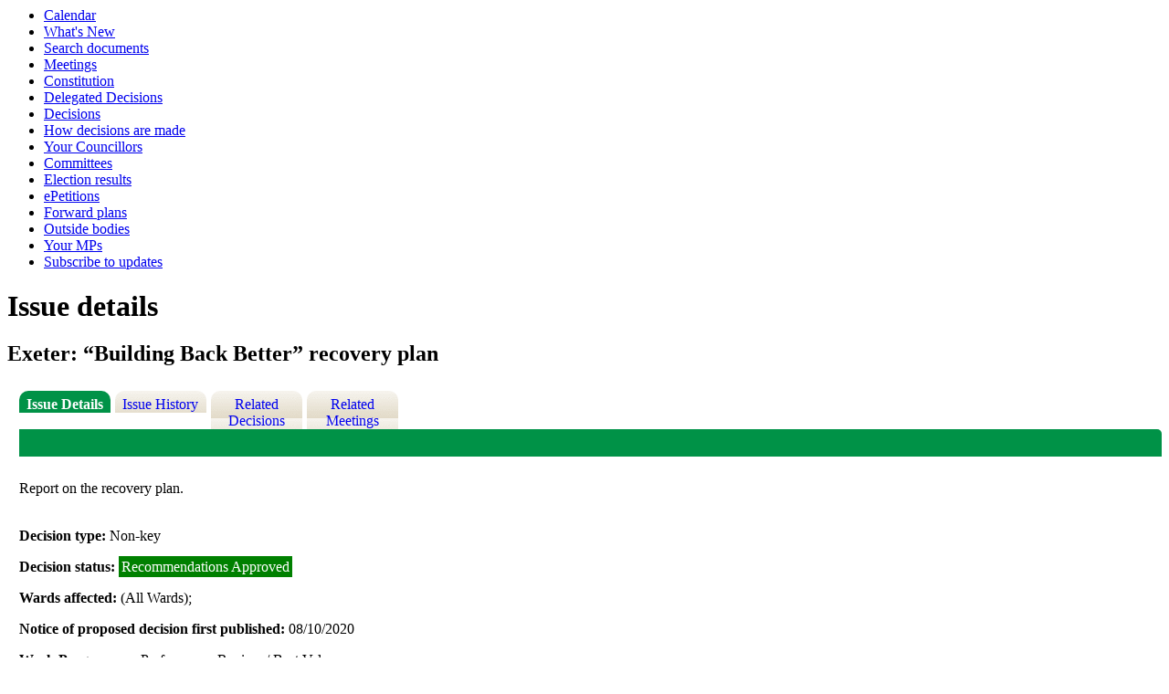

--- FILE ---
content_type: text/html; charset=utf-8
request_url: https://committees.exeter.gov.uk/mgIssueHistoryHome.aspx?IId=47343
body_size: 7603
content:
<html><head><meta http-equiv='X-UA-Compatible' content='IE=edge, chrome=1' /><meta name="DC.title"  content="Issue details - Exeter: “Building Back Better” recovery plan"/>
<meta name="DC.description"  content="Full details of the issue Exeter: “Building Back Better” recovery plan"/>
<meta name="DC.date" scheme="W3CDTF"  content="2020-10-06"/>
<meta name="DC.date.modified" scheme="W3CDTF"  content="2020-10-06"/>
<meta name="DC.date.created" scheme="W3CDTF"  content="2020-10-06"/>
<meta name="DC.subject" scheme="eGMS.IPSV"  content="Government, politics and public administration"/>
<meta name="DC.subject" scheme="eGMS.IPSV"  content="Local government"/>
<meta name="DC.subject" scheme="eGMS.IPSV"  content="Decision making"/>

<link type="text/css" href="jquery-ui/css/Smoothness/jquery-ui-1.10.2.custom.min.css" rel="stylesheet" /> 
<link type="text/css" href="jquery-ui/Add-ons/mg.jqueryaddons.css" rel="stylesheet" /> 

	<link rel="stylesheet" href="SiteSpecific/ssMgStyles.css" type="text/css" media="all" />
	<link rel="stylesheet" href="SiteSpecific/ssWordStyles.css" type="text/css" media="all" />
<title>Issue details - Exeter: “Building Back Better” recovery plan</title></head><body><ul>
<li><a href="mgCalendarMonthView.aspx?GL=1&amp;bcr=1" title="Link to calendar of meetings">Calendar</a></li>
<li><a href="mgWhatsNew.aspx?bcr=1" title="Link to what's new">What's New</a></li>
<li><a href="ieDocSearch.aspx?bcr=1" title="Link to free text search">Search documents</a></li>
<li><a href="ieDocHome.aspx?bcr=1" title="Link to committee meetings">Meetings</a></li>
<li><a href="ieListMeetings.aspx?CId=382&amp;info=1" title="Link to Constitution">Constitution</a></li>
<li><a href="mgListOfficerDecisions.aspx?bcr=1" title="Link to Delegated Decisions">Delegated Decisions</a></li>
<li><a href="mgDelegatedDecisions.aspx?bcr=1&amp;DM=0&amp;DS=2&amp;K=0&amp;DR=&amp;V=0" title="Link to register of decisions">Decisions</a></li>
<li><a href="ieListMeetings.aspx?CId=444&amp;info=1" title="Link to How decisions are made">How decisions are made</a></li>
<li><a href="mgMemberIndex.aspx?bcr=1" title="Link to your councillors">Your Councillors</a></li>
<li><a href="mgListCommittees.aspx?bcr=1" title="Link to committee structure">Committees</a></li>
<li><a href="mgManageElectionResults.aspx?bcr=1" title="Link to election results">Election results</a></li>
<li><a href="mgEPetitionListDisplay.aspx?bcr=1" title="Link to ePetitions">ePetitions</a></li>
<li><a href="mgPlansHome.aspx?bcr=1" title="Link to Forward Plans">Forward plans</a></li>
<li><a href="mgListOutsideBodies.aspx?bcr=1" title="Link to outside bodies">Outside bodies</a></li>
<li><a href="mgMemberIndexMP.aspx?bcr=1" title="Link to MPs">Your MPs</a></li>
<li><a href="mgRegisterKeywordInterest.aspx?bcr=1" title="Link to subscribe to updates">Subscribe to updates</a></li></ul><div id="modgov" class="panel panel-primary"><div class="mgHeader"><h1  class="mgMainTitleTxt" >Issue details</h1></div>
				
			<div class="mgSubTitle" >	
	    <h2 class="mgSubTitleTxt">Exeter&#58; &#8220;Building Back Better&#8221; recovery plan</h2>
        </div>
			
<script type="text/javascript">
	if(window.$ModernGov === undefined)
	{
		Object.defineProperty(window, "$ModernGov", { value: {} });
		Object.defineProperty($ModernGov, "Settings", {value: {} });
		Object.defineProperty($ModernGov, "Translations", {value: {} });
		Object.defineProperty($ModernGov.Settings, "DisableDateTimePickers", { value: false });
Object.defineProperty($ModernGov.Settings, "RequiredLanguage", { value: -1 });

	}
</script>
	<div class="mgLinks" >

</div>
<div class="mgContent" >
<div class='mgTabArea'>
<div class="mgTabs" >
			
					<ul>
					
					<li><a  class="mgTabSelectTitleLnk"   href="mgIssueHistoryHome.aspx?IId=47343&amp;Opt=0"  title="Details&#32;tab">Issue Details</a></li>
					
					<li><a  class="mgTabUnSelectTitleLnk"   href="mgIssueHistoryChronology.aspx?IId=47343&amp;Opt=2"  title="History&#32;tab">Issue History</a></li>
					
					<li><a   class="mgTabUnSelectTitleLnk"   href="mgDecisionDetails.aspx?IId=47343&amp;Opt=1"  title="Decisions&#32;tab">Related Decisions</a></li> 
					<li><a   class="mgTabUnSelectTitleLnk"   href="ieIssueDetails.aspx?IId=47343&amp;Opt=3"  title="Items&#32;at&#32;meetings&#32;tab">Related Meetings</a></li>
					
					</ul>&nbsp;
</div>
					<p  class="mgSectionTitle"  >&nbsp;</p>
</div>

<div class="mgDetailsBlock">

		<div class="mgWordPara"><p class="MsoNormal"><br />
Report on the recovery plan.<br />
<br /></p>
</div> 
		<div class="mgFieldGroup">		<p><span  class="mgLabel" >Decision type: </span>Non-key</p>
	
			<p><span  class="mgLabel" >Decision status: </span><span  class="mgPlanItemInForce" >Recommendations Approved</span></p>

			<p><span  class="mgLabel" >Wards affected: </span>&#40;All Wards&#41;&#59;</p>
            <p><span  class="mgLabel" >Notice of proposed decision first published: </span> 08&#47;10&#47;2020</p>

			<p><span  class="mgLabel" >Work Programme: </span>Performance Review &#47; Best Value&#59;</p>
<p><span  class="mgLabel" >Decision due: </span>3 Nov 2020 by Executive </p><p><span  class="mgLabel" >Decision due: </span>15 Dec 2020 by Council </p><p><span  class="mgLabel" >Lead member: </span>Council Leader</p><p><span  class="mgLabel" >Contact: </span>Richard Marsh, Liveable Exeter Programme Director and Interim City Development lead  Email:&nbsp;<a href="mailto:Richard.Marsh@exeter.gov.uk">Richard.Marsh@exeter.gov.uk</a>.  </p></div><h3 class="mgSubSubTitleTxt">Decisions</h3><ul  class="mgBulletList" ><li><span class="mgDateTxt"  >04&#47;11&#47;2020</span> - <a  href="ieDecisionDetails.aspx?Id=2069"  title="Link&#32;to&#32;decision&#32;details">Building Exeter Back Better &#8211; Exeter&#8217;s Covid-19 recovery plan</a></li></ul><h3 class="mgSubSubTitleTxt">Agenda items</h3><ul  class="mgBulletList" ><li><span class="mgDateTxt"  >03&#47;11&#47;2020</span> - Executive	<a  href="ieIssueDetails.aspx?IId=47343&amp;PlanId=0&amp;Opt=3#AI50537"  title="Link&#32;to&#32;agenda&#32;item&#32;details">Building Exeter Back Better &#8211; Exeter&#8217;s Covid-19 Recovery Plan <span  class="mgHide" >03/11/2020</span></a></li></ul></div>
</div>

	<p>&nbsp;</p>

<input type="hidden" value="false" id="hidIsExtLinkNewWindow" name="hidIsExtLinkNewWindow"/>


    <script src="edit-doc-activex.js" type="text/javascript"></script>

    <script type="text/javascript" src="jquery-ui/js/jquery-3.5.1.min.js"></script>
    <script type="text/javascript" src="jquery-ui/js/jquery-ui-1.12.1.custom.min.js"></script>

    <script type="text/javascript">
	var mgJQuery = jQuery.noConflict(true);
        var thisFormValidator;
    </script>

    <script type="text/javascript" src="jquery-ui/json/json2.js"></script>
    <script type="text/javascript" src="jquery-ui/Add-ons/mg.jqueryaddons.min.js"></script>
    <script type="text/javascript" src="mgAjaxScripts.js"></script> 
    
	    <script type="text/javascript" src="mgGraphScripts.js"></script> 
          
    <script type="text/javascript">
        function CommonAjaxInit()
        {
            Common_DocumentReady(false, 0);	// FB16622 - Default changed from Mark T's original to 0 thereby disabling it if no value set.
        }

        mgJQuery(document).ready(CommonAjaxInit);

        //FB39842 RBFRS Website - Modern.Gov Councillors Page. JK
        mgJQuery(window).on('load', function ()
        {
            Common_WindowLoad();
        });

    </script>  

<script type="text/javascript" src='mgStarRatingScripts.js'></script>
</div></body></html><!-- modern.gov reverse CMS: undefined -->